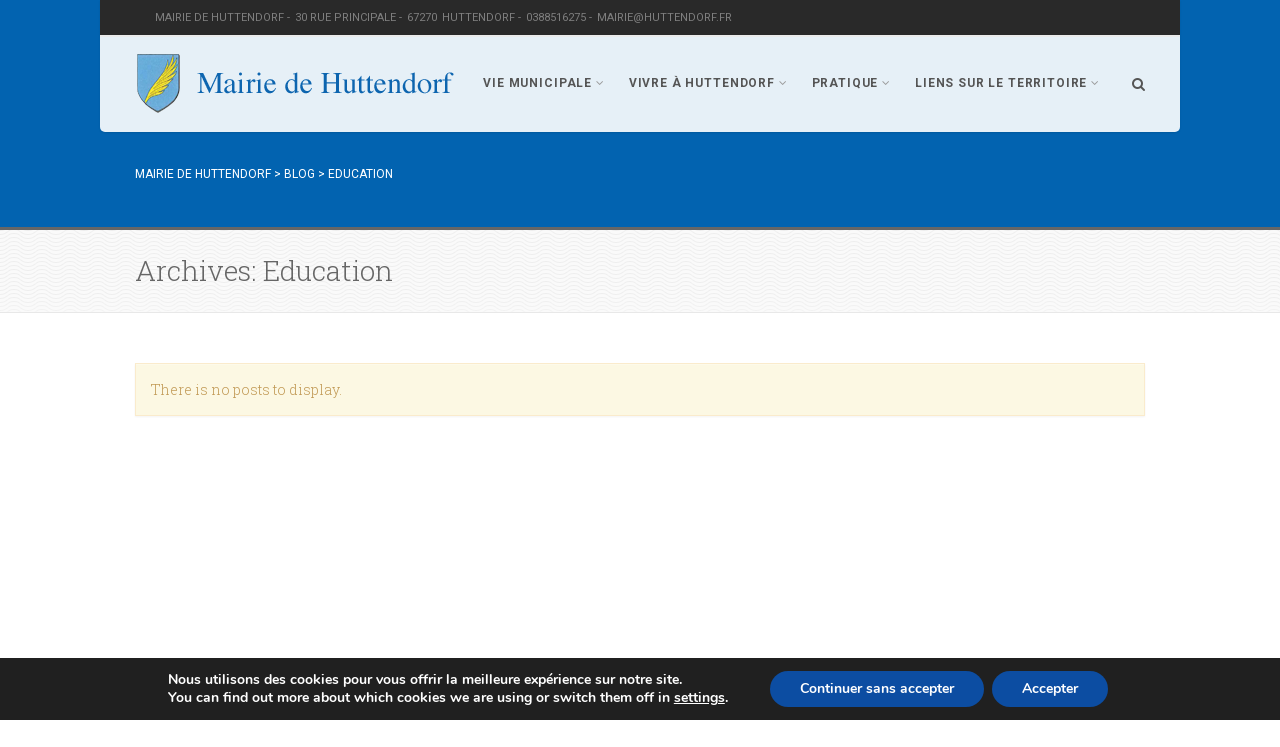

--- FILE ---
content_type: application/javascript
request_url: https://mairie-huttendorf.fr/wp-content/plugins/wp-filters/js/framework.js
body_size: -45
content:
jQuery(document).ready(function() {
//on page load get hash
if (!window.location.hash) {jQuery('ul#filters a[href="#"]').parent('li').addClass('current');}

else {
filterVal = window.location.hash.substr(1);
			jQuery('ul#filters a[href="' + filterVal + '"]').parent('li').addClass('current');
			jQuery(postsContainer + ' div.post').each(function() {
				if(!jQuery(this).hasClass(filterVal)) {
					jQuery(this).fadeOut('normal').addClass('hidden');
				} else {
					jQuery(this).fadeIn('slow').removeClass('hidden');
				}
			});
		}



//clicking function
	jQuery('ul#filters a').click(function() {
		jQuery(this).css('outline','none');
		jQuery('ul#filters .current').removeClass('current');
		jQuery(this).parent().addClass('current');
	
		var filterVal = jQuery(this).attr('href');
		window.location.hash = filterVal;
		if(filterVal == '#') {
			jQuery(postsContainer + ' div.hidden').fadeIn('slow').removeClass('hidden');
			window.location.hash = '';

		} else {
			
			jQuery(postsContainer + ' div.post').each(function() {
				if(!jQuery(this).hasClass(filterVal)) {
					jQuery(this).fadeOut('normal').addClass('hidden');
				} else {
					jQuery(this).fadeIn('slow').removeClass('hidden');
				}
			});
		}
		
		return false;
	});
});
